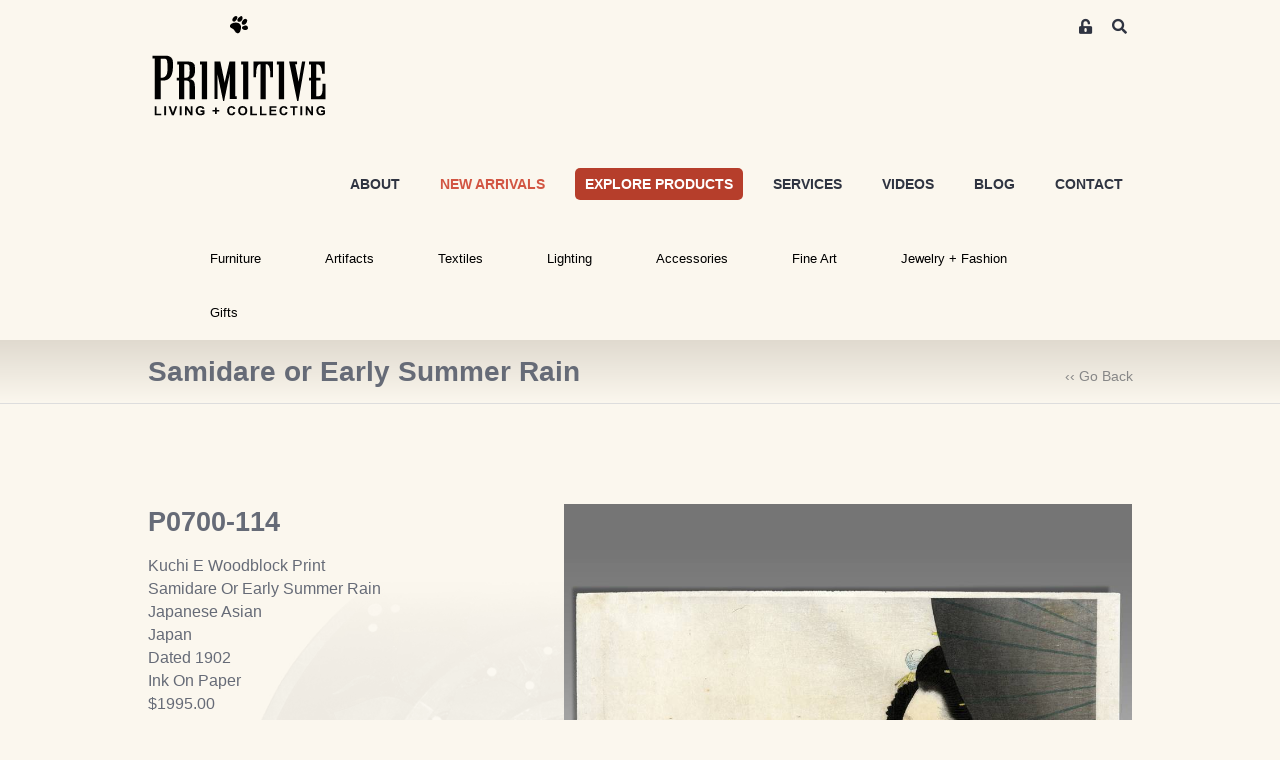

--- FILE ---
content_type: image/svg+xml
request_url: https://uploads.prod01.oregon.platform-os.com/instances/1957/assets/_assets/images/bc/print_tear_sheet.svg?updated=1621586572
body_size: 6781
content:
<?xml version="1.0" encoding="utf-8"?>
<!-- Generator: Adobe Illustrator 15.1.0, SVG Export Plug-In . SVG Version: 6.00 Build 0)  -->
<!DOCTYPE svg PUBLIC "-//W3C//DTD SVG 1.1//EN" "http://www.w3.org/Graphics/SVG/1.1/DTD/svg11.dtd">
<svg version="1.1" id="Layer_1" xmlns="http://www.w3.org/2000/svg" xmlns:xlink="http://www.w3.org/1999/xlink" x="0px" y="0px"
	 width="674px" height="626px" viewBox="0 0 674 626" enable-background="new 0 0 674 626" xml:space="preserve">
<g>
	<path fill-rule="evenodd" clip-rule="evenodd" fill="#D25542" d="M114.146,866.807c86.656,0,173.31,0,259.967,0
		c0,7.333,0,14.665,0,21.998c-86.99,0-173.977,0-260.967,0c0-6.333,0-12.666,0-18.998
		C113.06,868.388,112.981,866.975,114.146,866.807z"/>
	<path fill-rule="evenodd" clip-rule="evenodd" fill="#D25542" d="M114.146,919.801c86.656,0,173.31,0,259.967,0
		c0,7.332,0,14.664,0,21.997c-86.99,0-173.977,0-260.967,0c0-6.333,0-12.665,0-18.998
		C113.06,921.381,112.981,919.969,114.146,919.801z"/>
	<path fill-rule="evenodd" clip-rule="evenodd" fill="#D25542" d="M114.146,973.793c86.656,0,173.31,0,259.967,0
		c0,7,0,13.998,0,20.998c-86.99,0-173.977,0-260.967,0c0-6,0-11.998,0-17.998C113.06,975.375,112.981,973.961,114.146,973.793z"/>
	<path fill-rule="evenodd" clip-rule="evenodd" fill="#EAB4A9" d="M23.157,805.814c48.244-46.744,94.739-95.238,142.982-141.982
		C118.895,711.91,71.235,759.57,23.157,806.814C23.157,806.481,23.157,806.148,23.157,805.814z"/>
	<path fill-rule="evenodd" clip-rule="evenodd" fill="#D25542" d="M166.139,663.832c88.331,0.658,179.3-1.322,265.967,1
		c16.051,5.713,26.301,14.998,27.996,26.997c5.1,24.638,3,60.416,3,91.988c0,83.192,0,168.258,0,248.97
		c-7.752-0.582-14.175-2.49-21.998-3c-1.32-108.998,2.649-223.291-1.999-328.959c-2.694-7.305-4.948-12.283-14.998-14.998
		c-75.994-2.329-156.312-0.337-233.971-1c-0.666,41.328,1.333,85.322-1,124.984c0.809,3.809-6.729,17.23-16.998,17.998
		c-39.667,2.327-83.652,0.337-124.984,1c-2.333,113.65-0.333,231.639-1,346.955c3.883,7.449,8.456,14.209,15.998,17.998
		c80.027,4.631,168.619,0.695,251.969,2c3.178,7.154,5.592,15.072,9.998,20.998c-43.249,0-93.195,0-139.982,0
		c-46.916,0-93.5,3.037-134.983-4c-1.375-2.291-4.984-2.348-5.999-5c-2.404-2.262-4.081-5.25-6.999-6.998
		c-5.72-6.945-9.901-15.43-12.999-24.998c0-122.984,0-245.968,0-368.953C71.235,759.57,118.895,711.91,166.139,663.832z
		 M114.146,807.814c19.57,0,42.724,3.899,54.993-5c0-36.994,0-73.99,0-110.985c-36.613,34.775-83.643,79.854-114.986,115.985
		C72.289,807.814,93.992,807.814,114.146,807.814z"/>
	<path fill-rule="evenodd" clip-rule="evenodd" fill="#D25542" d="M331.119,1079.781c-3.896,7.104-8.603,13.395-11.999,20.996
		c-68.658,0-137.315,0-205.974,0c0-7.332,0-14.664,0-21.996C183.805,1081.111,258.793,1079.115,331.119,1079.781z"/>
	<path fill-rule="evenodd" clip-rule="evenodd" fill="#EAB4A9" d="M43.155,1207.764c-3.36-0.973-4.987-3.678-6.999-5.998
		c0-0.334,0-0.668,0-1C39.074,1202.514,40.75,1205.502,43.155,1207.764z"/>
	<path fill-rule="evenodd" clip-rule="evenodd" fill="#D25542" d="M374.113,1043.785c-2.249,1.75-5.623,2.377-7.999,4
		c-84.322,0-168.646,0-252.968,0c0.656-6.678-1.319-15.984,1-20.998c86.657,0,173.311,0,259.967,0
		C374.113,1032.453,374.113,1038.119,374.113,1043.785z"/>
</g>
<g>
	<path fill-rule="evenodd" clip-rule="evenodd" fill="#FFFFFF" d="M557.46,163.018c0,4.666,0,9.332,0,13.998
		c-15.665,0-31.329,0-46.994,0c0-4.666,0-9.332,0-13.998C526.131,163.018,541.795,163.018,557.46,163.018z"/>
	<path fill-rule="evenodd" clip-rule="evenodd" fill="#F9E9E7" d="M642.449,166.018c1.661,2.706,1.661,12.292,0,14.998
		C642.449,176.016,642.449,171.017,642.449,166.018z"/>
	<path fill-rule="evenodd" clip-rule="evenodd" fill="#FFFFFF" d="M186.507,323.998c100.654,0,201.307,0,301.962,0
		c0,78.99,0,157.979,0,236.971c-100.987,0-201.976,0-302.962,0c0-77.992,0-155.98,0-233.971
		C185.421,325.578,185.341,324.166,186.507,323.998z"/>
	<path fill-rule="evenodd" clip-rule="evenodd" fill="#F9E9E7" d="M565.459,432.984c2,0,3.999,0,5.999,0c1.333,0,2.666,0,4,0
		C574.38,434.639,566.537,434.639,565.459,432.984z"/>
	<path fill-rule="evenodd" clip-rule="evenodd" fill="#F9E9E7" d="M45.524,130.022c2.951-5.713,7.607-9.723,12.998-12.999
		C54.516,121.683,49.179,125.012,45.524,130.022z"/>
	<path fill-rule="evenodd" clip-rule="evenodd" fill="#E7A398" d="M618.452,121.023c3.799,3.201,7.78,6.218,9.999,10.999
		C625.206,128.267,621.537,124.938,618.452,121.023z"/>
	<path fill-rule="evenodd" clip-rule="evenodd" fill="#D25542" d="M45.524,130.022c3.654-5.01,8.991-8.339,12.998-12.999
		c9.061-4.937,18.002-9.994,29.996-11.999c5.833,0.167,9.587-1.745,15.998-1c18.998,0,37.995,0,56.992,0c0-28.997,0-57.993,0-86.989
		c116.653,0,233.304,0,349.957,0c0,28.663,0,57.326,0,85.989c16,2.331,36.327,0.335,53.993,1c6.106-0.774,9.355,1.31,14.998,1
		c14.128,2.537,25.871,7.458,35.995,13.999c0.443,0.89,0.879,1.788,2,2c3.085,3.915,6.754,7.244,9.999,10.999
		c1.004,1.329,0.945,3.72,2.999,4c5.498,8.167,8.848,18.482,10.999,29.996c0,5,0,9.999,0,14.998c0,30.638,0,64.024,0,97.988
		c0,46.874,6.25,99.157-11.998,125.985c-4.181,3.818-7.678,8.32-11.999,11.998c-9.763,7.568-21.636,13.025-36.995,14.998
		c-3.039,0.627-8.612-1.279-9.999,1c-2,0-3.999,0-5.999,0c-17.998,0-35.995,0-53.993,0c0,50.66,0,101.32,0,151.98
		c-116.652,0-233.303,0-349.957,0c0-50.66,0-101.32,0-151.98c-16.33,0-32.662,0-48.993,0c-7.409,0.742-11.714-1.617-18.997-1
		c-33.699-6.963-53.684-27.641-60.993-60.992c-0.513-5.82-1.478-11.188-1-17.998c0-58.327,0-116.652,0-174.978
		c-0.417-7.083,0.368-12.964,1-18.998C34.78,147.274,39.87,138.367,45.524,130.022z M185.507,44.033c0,19.998,0,39.995,0,59.993
		c100.986,0,201.975,0,302.962,0c0-20.998,0-41.995,0-62.992c-100.655,0-201.308,0-301.962,0
		C185.341,41.201,185.421,42.614,185.507,44.033z M510.466,163.018c0,4.666,0,9.332,0,13.998c15.665,0,31.329,0,46.994,0
		c0-4.666,0-9.332,0-13.998C541.795,163.018,526.131,163.018,510.466,163.018z M185.507,326.998c0,77.99,0,155.979,0,233.971
		c100.986,0,201.975,0,302.962,0c0-78.992,0-157.98,0-236.971c-100.655,0-201.308,0-301.962,0
		C185.341,324.166,185.421,325.578,185.507,326.998z"/>
	<path fill-rule="evenodd" clip-rule="evenodd" fill="#F9E9E7" d="M630.451,404.988c-2.972,5.027-6.6,9.398-11.999,11.998
		C622.773,413.309,626.271,408.807,630.451,404.988z"/>
	<path fill-rule="evenodd" clip-rule="evenodd" fill="#F9E9E7" d="M628.451,132.022c-2.219-4.781-6.2-7.798-9.999-10.999
		c-1.121-0.211-1.557-1.109-2-2c6.763,3.903,11.852,9.48,14.998,16.998C629.396,135.742,629.455,133.351,628.451,132.022z"/>
	<path fill-rule="evenodd" clip-rule="evenodd" fill="#F9E9E7" d="M88.519,105.025c3.259-1.768,11.976-3.319,15.998-1
		C98.105,103.28,94.352,105.192,88.519,105.025z"/>
	<path fill-rule="evenodd" clip-rule="evenodd" fill="#F9E9E7" d="M565.459,104.025c3.74-2.367,11.935-0.634,14.998,1
		C574.814,105.335,571.565,103.251,565.459,104.025z"/>
	<path fill-rule="evenodd" clip-rule="evenodd" fill="#F9E9E7" d="M32.525,159.019c-0.632,6.034-1.417,11.914-1,18.998
		C29.558,173.355,30.021,162.533,32.525,159.019z"/>
	<path fill-rule="evenodd" clip-rule="evenodd" fill="#F9E9E7" d="M31.525,352.994c-0.478,6.811,0.487,12.178,1,17.998
		C30.121,367.707,29.503,357.379,31.525,352.994z"/>
	<path fill-rule="evenodd" clip-rule="evenodd" fill="#F9E9E7" d="M93.519,431.984c7.283-0.617,11.588,1.742,18.997,1
		C107.657,435.148,97.409,434.111,93.519,431.984z"/>
	<path fill-rule="evenodd" clip-rule="evenodd" fill="#E7A398" d="M571.458,432.984c1.387-2.279,6.96-0.373,9.999-1
		c-0.125,2.209-4.241,0.424-5.999,1C574.124,432.984,572.791,432.984,571.458,432.984z"/>
</g>
<g>
	<path fill-rule="evenodd" clip-rule="evenodd" fill="#D5604E" d="M680.26,633.998c1.666,109.654,1.666,226.305,0,335.958
		C680.26,857.971,680.26,745.982,680.26,633.998z"/>
	<path fill-rule="evenodd" clip-rule="evenodd" fill="#D5604E" d="M1239.189,633.998c0,111.985,0,223.975,0,335.958
		C1237.523,860.303,1237.523,743.652,1239.189,633.998z"/>
	<path fill-rule="evenodd" clip-rule="evenodd" fill="#D5604E" d="M1220.192,849.971c1.662,3.695,1.662,14.304,0,17.998
		C1220.192,861.97,1220.192,855.971,1220.192,849.971z"/>
	<path fill-rule="evenodd" clip-rule="evenodd" fill="#FFFFFF" d="M1240.189,621c0,119.319,0,238.637,0,357.955
		c-2.748,5.65-10.978,2.979-14.998,3c-179.272,0.964-365.743-0.723-545.932,0 M1239.189,633.998
		c2.132-18.666-46.416-11.998-68.991-11.998c-153.224,0-309.272,0-463.942,0c-11.595,0-30.131-1.412-25.996,11.998
		c0,111.984,0,223.973,0,335.958c-2.202,15.77,19.895,10.999,33.996,10.999c165.119,0,326.575,0,489.938,0
		c15.412,0,38.435,4.143,34.995-10.999C1239.189,857.973,1239.189,745.983,1239.189,633.998z"/>
	<path fill-rule="evenodd" clip-rule="evenodd" fill="#D25542" d="M680.26,633.998C676.125,620.588,694.661,622,706.256,622
		c154.67,0,310.719,0,463.942,0c22.575,0,71.123-6.668,68.991,11.998c-1.666,109.654-1.666,226.305,0,335.958
		c3.439,15.142-19.583,10.999-34.995,10.999c-163.363,0-324.819,0-489.938,0c-14.102,0-36.198,4.771-33.996-10.999
		C681.926,860.303,681.926,743.652,680.26,633.998z M726.254,641.998c72.945,60.372,152.658,122.639,228.971,182.977
		c78.284-61.363,157.919-121.381,235.972-182.977C1036.216,641.998,881.234,641.998,726.254,641.998z M1219.192,843.973
		c0-65.326,0-130.65,0-195.977c-66.438,49.88-137.348,103.957-202.975,157.98c63.115,44.42,129.239,93.132,190.976,137.983
		c3.421,2.484,7.462,6.48,11.999,5.999c0-25.664,0-51.327,0-76.99c2.168,0.168,0.453-3.547,1-5c1.662-3.694,1.662-14.303,0-17.998
		C1219.617,848.213,1221.4,844.097,1219.192,843.973z M700.258,949.959c64.387-44.931,130.674-96.631,195.975-143.982
		c-64.038-53.281-130.67-103.966-195.975-155.98C700.258,749.983,700.258,849.971,700.258,949.959z M728.254,953.958
		c-3.797,2.819-10.388,6.529-8.999,8.999c158.978,0,317.961,0,476.94,0c-62.124-48.196-132.162-97.142-197.976-144.981
		c-12.472,4.933-27.91,30.552-42.995,29.996c-13.66-0.504-30.706-26.697-41.994-28.997
		C853.146,863.049,787.621,909.874,728.254,953.958z"/>
	<path fill-rule="evenodd" clip-rule="evenodd" fill="#FFFFFF" d="M1219.192,872.969c0,25.663,0,51.326,0,76.99
		c-4.537,0.481-8.578-3.515-11.999-5.999c-61.736-44.852-127.86-93.563-190.976-137.983
		c65.627-54.023,136.537-108.101,202.975-157.98c0,65.326,0,130.65,0,195.977C1219.192,853.638,1219.192,863.303,1219.192,872.969z"
		/>
	<path fill-rule="evenodd" clip-rule="evenodd" fill="#FFFFFF" d="M700.258,649.996c65.305,52.015,131.937,102.699,195.975,155.98
		c-65.301,47.352-131.588,99.052-195.975,143.982C700.258,849.971,700.258,749.983,700.258,649.996z"/>
	<path fill-rule="evenodd" clip-rule="evenodd" fill="#FFFFFF" d="M1191.196,641.998
		c-78.053,61.596-157.688,121.613-235.972,182.977c-76.313-60.338-156.025-122.604-228.971-182.977
		C881.234,641.998,1036.216,641.998,1191.196,641.998z"/>
	<path fill-rule="evenodd" clip-rule="evenodd" fill="#FFFFFF" d="M913.23,818.975c11.288,2.3,28.334,28.493,41.994,28.997
		c15.085,0.556,30.523-25.063,42.995-29.996c65.813,47.84,135.852,96.785,197.976,144.981c-158.979,0-317.963,0-476.94,0
		c-1.389-2.47,5.202-6.18,8.999-8.999C787.621,909.874,853.146,863.049,913.23,818.975z"/>
	<path fill-rule="evenodd" clip-rule="evenodd" fill="#E9AAA0" d="M1219.192,843.973c2.208,0.124,0.425,4.24,1,5.998
		c0,6,0,11.999,0,17.998c-0.547,1.453,1.168,5.168-1,5C1219.192,863.303,1219.192,853.638,1219.192,843.973z"/>
</g>
<g>
	<path fill-rule="evenodd" clip-rule="evenodd" fill="#F8E6E3" d="M-336.041,30.034c0-0.333,0-0.667,0-1c3.333,0,6.666,0,9.998,0
		c0,0.333,0,0.667,0,1C-329.375,30.034-332.708,30.034-336.041,30.034z"/>
	<path fill-rule="evenodd" clip-rule="evenodd" fill="#DB7666" d="M-561.013,145.02c36.996-1.666,80.989-1.666,117.985,0
		C-482.356,145.02-521.685,145.02-561.013,145.02z"/>
	<path fill-rule="evenodd" clip-rule="evenodd" fill="#EFC4BE" d="M-604.008,201.013c-7.344,1.665-21.652,1.665-28.996,0
		C-623.339,201.013-613.673,201.013-604.008,201.013z"/>
	<path fill-rule="evenodd" clip-rule="evenodd" fill="#DB7666" d="M-664,242.007c0.663-11.335-1.328-25.325,1-34.996
		C-663.663,218.348-661.672,232.337-664,242.007z"/>
	<path fill-rule="evenodd" clip-rule="evenodd" fill="#F8E6E3" d="M-647.002,248.007c0.333,0,0.667,0,1,0
		c-0.663,11.002,1.328,24.658-1,33.996C-647.002,270.67-647.002,259.339-647.002,248.007z"/>
	<path fill-rule="evenodd" clip-rule="evenodd" fill="#F8E6E3" d="M-664,270.004c0,8.999,0,17.998,0,26.997c-0.333,0-0.667,0-1,0
		C-664.34,288.329-666.325,277.012-664,270.004z"/>
	<path fill-rule="evenodd" clip-rule="evenodd" fill="#EFC4BE" d="M-665,297c0.333,0,0.667,0,1,0c0,9.999,0,19.998,0,29.997
		c-0.333,0-0.667,0-1,0C-665,316.998-665,306.999-665,297z"/>
	<path fill-rule="evenodd" clip-rule="evenodd" fill="#DB7666" d="M-647.002,315.998c0,12.999,0,25.997,0,38.995
		c-0.333,0-0.667,0-1,0C-647.339,342.325-649.331,327.001-647.002,315.998z"/>
	<path fill-rule="evenodd" clip-rule="evenodd" fill="#E59D92" d="M-665,326.997c0.333,0,0.667,0,1,0c0,9.999,0,19.997,0,29.996
		c-0.333,0-0.667,0-1,0C-665,346.994-665,336.996-665,326.997z"/>
	<path fill-rule="evenodd" clip-rule="evenodd" fill="#E59D92" d="M-648.002,354.993c0.333,0,0.667,0,1,0c0,12.665,0,25.33,0,37.995
		c-0.333,0-0.667,0-1,0C-648.002,380.323-648.002,367.658-648.002,354.993z"/>
	<path fill-rule="evenodd" clip-rule="evenodd" fill="#DB7666" d="M-665,356.993c0.333,0,0.667,0,1,0
		c-0.662,10.337,1.327,23.324-1,31.996C-665,378.324-665,367.658-665,356.993z"/>
	<path fill-rule="evenodd" clip-rule="evenodd" fill="#EFC4BE" d="M-648.002,392.988c0.333,0,0.667,0,1,0
		c0,12.999,0,25.997,0,38.995c-0.333,0-0.667,0-1,0C-648.002,418.985-648.002,405.987-648.002,392.988z"/>
	<path fill-rule="evenodd" clip-rule="evenodd" fill="#F8E6E3" d="M-666,414.986c0.333,0,0.667,0,1,0c0,9.332,0,18.664,0,27.996
		c-0.333,0-0.667,0-1,0C-666,433.65-666,424.318-666,414.986z"/>
	<path fill-rule="evenodd" clip-rule="evenodd" fill="#F8E6E3" d="M-648.002,431.983c0.333,0,0.667,0,1,0
		c-0.663,11.003,1.328,24.658-1,33.996C-648.002,454.647-648.002,443.315-648.002,431.983z"/>
	<path fill-rule="evenodd" clip-rule="evenodd" fill="#EFC4BE" d="M-666,442.982c0.333,0,0.667,0,1,0c0,9.999,0,19.997,0,29.996
		c-0.333,0-0.667,0-1,0C-666,462.979-666,452.981-666,442.982z"/>
	<path fill-rule="evenodd" clip-rule="evenodd" fill="#E59D92" d="M-666,472.979c0.333,0,0.667,0,1,0c0,10.332,0,20.664,0,30.996
		c-0.333,0-0.667,0-1,0C-666,493.643-666,483.311-666,472.979z"/>
	<path fill-rule="evenodd" clip-rule="evenodd" fill="#DB7666" d="M-666,503.975c0.333,0,0.667,0,1,0
		c-0.663,10.67,1.327,23.991-1,32.996C-666,525.972-666,514.974-666,503.975z"/>
	<path fill-rule="evenodd" clip-rule="evenodd" fill="#DB7666" d="M-603.008,181.015c3.965-2.035,5.131-6.867,6.999-10.999
		C-596.045,175.979-598.316,179.708-603.008,181.015z"/>
	<path fill-rule="evenodd" clip-rule="evenodd" fill="#E59D92" d="M-501.021,246.007c8.739-0.592,19.896,1.233,26.997-1
		C-478.938,248.77-494.505,247.175-501.021,246.007z"/>
	<path fill-rule="evenodd" clip-rule="evenodd" fill="#DB7666" d="M-634.004,181.015c9.999,0,19.998,0,29.996,0
		C-611.685,182.68-626.327,182.68-634.004,181.015z"/>
	<path fill-rule="evenodd" clip-rule="evenodd" fill="#E59D92" d="M-332.042,246.007c14.001-0.664,30.659,1.33,42.995-1
		c0.592-0.166,1.27,1.448,2,1C-294.52,250.589-322.106,245.437-332.042,246.007z"/>
	<path fill-rule="evenodd" clip-rule="evenodd" fill="#E59D92" d="M-258.051,246.007c14.001-0.664,30.659,1.33,42.994-1
		c0.592-0.166,1.27,1.448,2,1C-220.528,250.589-248.115,245.437-258.051,246.007z"/>
	<path fill-rule="evenodd" clip-rule="evenodd" fill="#E59D92" d="M-120.068,246.007c20.665,0.666,43.993-1.332,62.992,1
		C-77.09,246.354-105.048,248.321-120.068,246.007z"/>
	<path fill-rule="evenodd" clip-rule="evenodd" fill="#DB7666" d="M-648.002,497.976c0.66,8.006-1.323,18.654,1,24.997
		C-650.153,532.98-649.486,501.657-648.002,497.976z"/>
	<path fill-rule="evenodd" clip-rule="evenodd" fill="#FFFFFF" d="M-457.026,245.007c30.166-52.002,66.292-114.989,97.987-169.979
		c6.693-11.611,12.747-31.542,28.997-30.996c6.243,0.21,20.368,9.521,29.996,14.998c55.843,31.772,108.838,63.476,166.979,96.988
		c12.622,7.275,28.91,12.151,27.996,28.996c-0.563,10.393-10.449,21.615-15.998,30.996c-6.365,10.762-11.874,20.823-16.998,29.996
		c-11.332,0-22.663,0-33.995,0c-5.999,0-11.999,0-17.998,0c-4.141,0.701,1.043-3.505-2-4.999
		c-53.039-28.616-103.416-59.897-155.98-88.989c-3.807,2.525-4.191,8.474-7.999,10.999c46.109,28.215,93.952,54.696,140.982,81.99
		c-12.335,2.33-28.993,0.336-42.994,1c-36.991-20.001-71.906-42.08-108.987-61.992c-2.767,3.232-4.093,7.905-6.999,10.999
		c26.995,18,56.629,33.359,84.99,49.994c-12.336,2.33-28.994,0.336-42.995,1c-18.283-9.379-35.081-20.246-52.993-29.996
		c-3.765,2.901-4.819,8.513-7.999,11.999c8.646,7.02,20.131,11.199,28.997,17.998C-394.701,245.341-428.029,247.339-457.026,245.007
		z M-330.042,120.023c-2.736,3.929-5.588,7.744-6.999,12.998c53.828,29.162,106.145,59.835,157.98,90.989
		c1.461-5.538,5.364-8.633,6.999-13.998C-225.539,180.833-276.413,149.05-330.042,120.023z"/>
	<path fill-rule="evenodd" clip-rule="evenodd" fill="#EFC4BE" d="M-646.002,213.011c0,11.665,0,23.331,0,34.996
		c-0.333,0-0.667,0-1,0C-646.34,236.671-648.331,222.682-646.002,213.011z"/>
	<path fill-rule="evenodd" clip-rule="evenodd" fill="#E59D92" d="M-457.026,245.007c28.998,2.332,62.325,0.333,92.989,1
		c4.364-0.022,0.169,1.723-2,1c-2,0-4,0-5.999,0c-4.333,0-8.666,0-12.999,0c-8.332,0-16.665,0-24.997,0
		c-14.247-1.981-39.024,3.547-47.994-2C-457.785,245.156-457.286,244.888-457.026,245.007z"/>
	<path fill-rule="evenodd" clip-rule="evenodd" fill="#E59D92" d="M-172.062,246.007c11.332,0,22.663,0,33.995,0
		C-147.074,247.672-163.054,247.672-172.062,246.007z"/>
	<path fill-rule="evenodd" clip-rule="evenodd" fill="#D25542" d="M-336.041,30.034c3.333,0,6.666,0,9.998,0
		c57.909,28.993,120.077,68.232,178.979,101.987c17.906,10.262,48.609,20.796,54.993,38.995
		c10.89,31.045-20.407,50.166-27.997,74.99c15.021,2.314,42.979,0.348,62.992,1c32.35-0.427,11.696,32.403,4.999,49.994
		c-35.056,92.081-71.618,186.572-105.986,274.966c-169.313,0-338.625,0-507.937,0c0-11.666,0-23.331,0-34.996
		c2.327-9.005,0.337-22.326,1-32.996c0-10.332,0-20.664,0-30.996c0-9.999,0-19.997,0-29.996c0-9.332,0-18.664,0-27.996
		c0-8.666,0-17.332,0-25.997c2.327-8.672,0.338-21.659,1-31.996c0-9.999,0-19.997,0-29.996s0-19.998,0-29.997
		c0-8.999,0-17.998,0-26.997c0-9.332,0-18.664,0-27.997c2.328-9.67,0.337-23.66,1-34.996c2.696-15.635,13.621-23.041,28.997-25.997
		c7.677,1.665,22.319,1.665,29.996,0c0.333,0,0.667,0,1,0c4.691-1.308,6.962-5.036,6.999-10.999
		c4.901-13.417,3.147-35.767,16.998-41.995c16.388-7.368,48.271-2,75.99-2c37.467,0,81.646-7.061,87.989,15.998
		c8.147-14.452,18.102-30.901,27.997-47.994C-372.306,68.583-362.824,39.131-336.041,30.034z M-138.066,246.007
		c5.124-9.173,10.633-19.234,16.998-29.996c5.549-9.381,15.435-20.604,15.998-30.996c0.914-16.845-15.374-21.721-27.996-28.996
		c-58.142-33.513-111.137-65.216-166.979-96.988c-9.628-5.478-23.753-14.788-29.996-14.998
		c-16.25-0.546-22.304,19.385-28.997,30.996c-31.695,54.99-67.821,117.977-97.987,169.979c-0.259-0.12-0.759,0.149-1,0
		c8.969,5.547,33.747,0.018,47.994,2c8.333,0,16.665,0,24.997,0c4.333,0,8.666,0,12.999,0c2,0,4,0,5.999,0
		c2.169,0.723,6.364-1.022,2-1c-8.866-6.799-20.351-10.978-28.997-17.998c3.18-3.485,4.234-9.098,7.999-11.999
		c17.913,9.75,34.71,20.617,52.993,29.996c9.936-0.57,37.522,4.583,44.995,0c-0.73,0.448-1.408-1.166-2-1
		c-28.36-16.634-57.995-31.994-84.99-49.994c2.906-3.094,4.232-7.767,6.999-10.999c37.081,19.912,71.996,41.991,108.987,61.992
		c9.936-0.57,37.522,4.583,44.994,0c-0.73,0.448-1.408-1.166-2-1c-47.03-27.293-94.873-53.775-140.982-81.99
		c3.808-2.525,4.192-8.474,7.999-10.999c52.564,29.092,102.941,60.373,155.98,88.989c3.043,1.494-2.141,5.7,2,4.999
		c5.999,0,11.999,0,17.998,0C-163.054,247.672-147.074,247.672-138.066,246.007z M-561.013,145.02
		c-29.042,3.955-7.209,58.782-42.995,55.993c-9.666,0-19.331,0-28.996,0c-8.388-0.055-12.277,4.388-12.999,11.999
		c-2.328,9.67-0.337,23.66-1,34.996c0,11.332,0,22.664,0,33.996s0,22.664,0,33.996c-2.329,11.003-0.336,26.327-1,38.995
		c0,12.665,0,25.33,0,37.995c0,12.999,0,25.997,0,38.995c0,11.332,0,22.664,0,33.996c0,10.665,0,21.331,0,31.996
		c-1.483,3.682-2.151,35.005,1,24.997c34.696-77.478,72.847-166.386,109.986-245.97c7.705-16.51,12.483-34.531,35.996-30.996
		c6.515,1.168,22.083,2.763,26.997-1c5.707-10.527,13.492-24.81,22.997-40.995c11.11-18.918,35.477-48.962,7.999-58.993
		C-480.024,143.354-524.017,143.354-561.013,145.02z"/>
	<path fill-rule="evenodd" clip-rule="evenodd" fill="#D25542" d="M-172.062,210.012c-1.635,5.365-5.538,8.46-6.999,13.998
		c-51.836-31.154-104.152-61.827-157.98-90.989c1.411-5.254,4.263-9.069,6.999-12.998
		C-276.413,149.05-225.539,180.833-172.062,210.012z"/>
</g>
<circle fill-rule="evenodd" clip-rule="evenodd" fill="#D25542" cx="433.521" cy="1152.975" r="109.273"/>
<rect x="355.521" y="1131.795" fill-rule="evenodd" clip-rule="evenodd" fill="#FFFFFF" width="156" height="40"/>
<path fill-rule="evenodd" clip-rule="evenodd" fill="#D25542" d="M224.923,370.494c76.203,0,152.405,0,228.609,0
	c0,7.334,0,14.666,0,21.998c-76.497,0-152.99,0-229.489,0c0-6.332,0-12.666,0-18.998
	C223.968,372.076,223.899,370.662,224.923,370.494z"/>
<path fill-rule="evenodd" clip-rule="evenodd" fill="#D25542" d="M224.923,423.488c76.203,0,152.405,0,228.609,0
	c0,7.332,0,14.664,0,21.998c-76.497,0-152.99,0-229.489,0c0-6.334,0-12.666,0-18.998
	C223.968,425.068,223.899,423.656,224.923,423.488z"/>
<path fill-rule="evenodd" clip-rule="evenodd" fill="#D25542" d="M224.923,477.48c76.203,0,152.405,0,228.609,0
	c0,7,0,13.998,0,20.998c-76.497,0-152.99,0-229.489,0c0-6,0-11.998,0-17.998C223.968,479.063,223.899,477.648,224.923,477.48z"/>
</svg>
